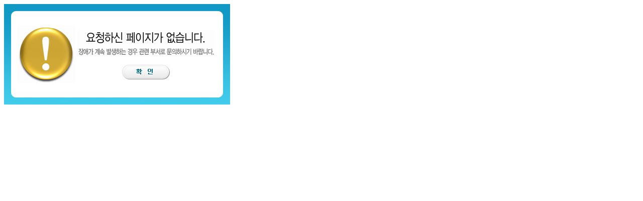

--- FILE ---
content_type: text/html
request_url: http://eminwon.yangju.go.kr/error.html
body_size: 798
content:
<!DOCTYPE HTML PUBLIC "-//W3C//DTD HTML 4.0 Transitional//EN">
<HTML>
<HEAD>
<TITLE>�������� �����ϴ�.</TITLE>
</HEAD>

<BODY>
<TABLE border=0 cellpadding=0 cellspacing=0 width=450>
<TR>
	<TD colspan=3><img src=/img/err_fr_top.gif></TD>
</TR>
<TR height=150>
	<TD width=14 background=/img/err_fr_bg.gif></TD>
	<TD width=422 bgcolor=ffffff>
		<TABLE border=0 cellpadding=0 cellspacing=0 align=center>
		<tr>
			<td width=120 rowspan=2><img src=/img/err_icon.gif></td>
			<td width=260 align=center><img src=/img/400.gif></td>
			<td width=5 rowspan=2></td>
		</tr>
		<tr>
			<td align=center><img src=/img/err_btn_ok.gif></td>
		</tr>
		</table>
	
	
	</TD>
	<TD width=14 background=/img/err_fr_bg.gif></TD>
</TR>
<TR>
	<TD colspan=3><img src=/img/err_fr_bot.gif></TD>
</TR>
</TABLE>
</BODY>
</HTML>
